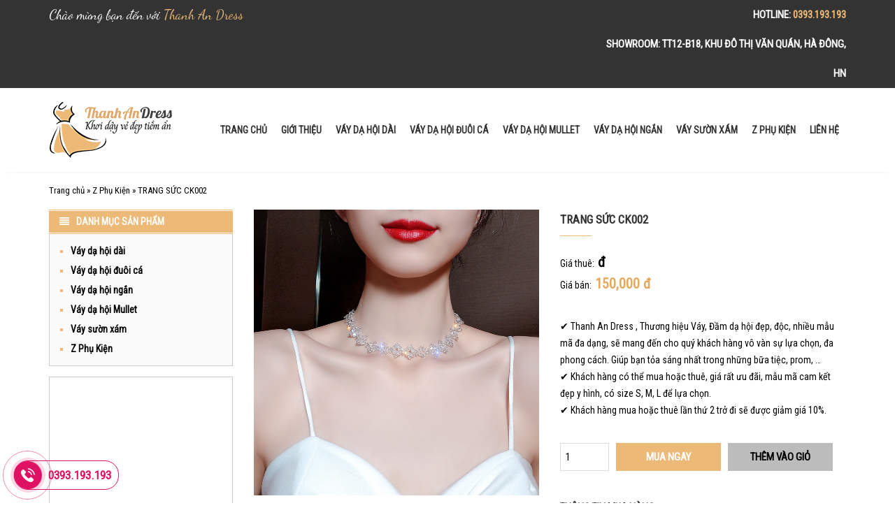

--- FILE ---
content_type: text/html; charset=UTF-8
request_url: https://thanhandress.com/san-pham/trang-suc-ck002/
body_size: 9964
content:
<!DOCTYPE html><html lang="vi"
xmlns:fb="http://ogp.me/ns/fb#"><head><meta charset="UTF-8"><meta name="viewport" content="width=device-width, initial-scale=1"><link rel="profile" href="https://gmpg.org/xfn/11"><link rel="pingback" href="https://thanhandress.com/xmlrpc.php"><meta name='robots' content='index, follow, max-image-preview:large, max-snippet:-1, max-video-preview:-1' /><title>TRANG SỨC CK002 - Thanh An Dress</title><link rel="stylesheet" href="https://fonts.googleapis.com/css?family=Roboto%20Condensed%7CDancing%20Script&subset=" /><link rel="stylesheet" href="https://thanhandress.com/wp-content/cache/min/1/c3a81385849ca4d7df9b45414cb4f922.css" data-minify="1" /><link rel="canonical" href="https://thanhandress.com/san-pham/trang-suc-ck002/" /><meta property="og:locale" content="vi_VN" /><meta property="og:type" content="article" /><meta property="og:title" content="TRANG SỨC CK002 - Thanh An Dress" /><meta property="og:url" content="https://thanhandress.com/san-pham/trang-suc-ck002/" /><meta property="og:site_name" content="Thanh An Dress" /><meta property="article:modified_time" content="2020-12-28T17:40:13+00:00" /><meta property="og:image" content="https://thanhandress.com/wp-content/uploads/2020/12/ck002-1.jpg" /><meta property="og:image:width" content="800" /><meta property="og:image:height" content="800" /><meta name="twitter:card" content="summary_large_image" /> <script type="application/ld+json" class="yoast-schema-graph">{"@context":"https://schema.org","@graph":[{"@type":"WebSite","@id":"https://thanhandress.com/#website","url":"https://thanhandress.com/","name":"Thanh An Dress","description":"","potentialAction":[{"@type":"SearchAction","target":{"@type":"EntryPoint","urlTemplate":"https://thanhandress.com/?s={search_term_string}"},"query-input":"required name=search_term_string"}],"inLanguage":"vi"},{"@type":"ImageObject","@id":"https://thanhandress.com/san-pham/trang-suc-ck002/#primaryimage","inLanguage":"vi","url":"https://thanhandress.com/wp-content/uploads/2020/12/ck002-1.jpg","contentUrl":"https://thanhandress.com/wp-content/uploads/2020/12/ck002-1.jpg","width":800,"height":800},{"@type":"WebPage","@id":"https://thanhandress.com/san-pham/trang-suc-ck002/#webpage","url":"https://thanhandress.com/san-pham/trang-suc-ck002/","name":"TRANG S\u1ee8C CK002 - Thanh An Dress","isPartOf":{"@id":"https://thanhandress.com/#website"},"primaryImageOfPage":{"@id":"https://thanhandress.com/san-pham/trang-suc-ck002/#primaryimage"},"datePublished":"2020-12-28T17:16:20+00:00","dateModified":"2020-12-28T17:40:13+00:00","breadcrumb":{"@id":"https://thanhandress.com/san-pham/trang-suc-ck002/#breadcrumb"},"inLanguage":"vi","potentialAction":[{"@type":"ReadAction","target":["https://thanhandress.com/san-pham/trang-suc-ck002/"]}]},{"@type":"BreadcrumbList","@id":"https://thanhandress.com/san-pham/trang-suc-ck002/#breadcrumb","itemListElement":[{"@type":"ListItem","position":1,"name":"Trang ch\u1ee7","item":"https://thanhandress.com/"},{"@type":"ListItem","position":2,"name":"Z Ph\u1ee5 Ki\u1ec7n","item":"https://thanhandress.com/danh-muc-san-pham/phu-kien/"},{"@type":"ListItem","position":3,"name":"TRANG S\u1ee8C CK002"}]}]}</script> <link rel="alternate" type="application/rss+xml" title="Dòng thông tin Thanh An Dress &raquo;" href="https://thanhandress.com/feed/" /><link rel="alternate" type="application/rss+xml" title="Dòng phản hồi Thanh An Dress &raquo;" href="https://thanhandress.com/comments/feed/" />  <script
				src="//www.googletagmanager.com/gtag/js?id=UA-167235928-1"  data-cfasync="false" data-wpfc-render="false" type="text/javascript" async></script> <script data-cfasync="false" data-wpfc-render="false" type="text/javascript">var mi_version = '8.11.0';
				var mi_track_user = true;
				var mi_no_track_reason = '';
				
								var disableStrs = [
															'ga-disable-UA-167235928-1',
									];

				/* Function to detect opted out users */
				function __gtagTrackerIsOptedOut() {
					for (var index = 0; index < disableStrs.length; index++) {
						if (document.cookie.indexOf(disableStrs[index] + '=true') > -1) {
							return true;
						}
					}

					return false;
				}

				/* Disable tracking if the opt-out cookie exists. */
				if (__gtagTrackerIsOptedOut()) {
					for (var index = 0; index < disableStrs.length; index++) {
						window[disableStrs[index]] = true;
					}
				}

				/* Opt-out function */
				function __gtagTrackerOptout() {
					for (var index = 0; index < disableStrs.length; index++) {
						document.cookie = disableStrs[index] + '=true; expires=Thu, 31 Dec 2099 23:59:59 UTC; path=/';
						window[disableStrs[index]] = true;
					}
				}

				if ('undefined' === typeof gaOptout) {
					function gaOptout() {
						__gtagTrackerOptout();
					}
				}
								window.dataLayer = window.dataLayer || [];

				window.MonsterInsightsDualTracker = {
					helpers: {},
					trackers: {},
				};
				if (mi_track_user) {
					function __gtagDataLayer() {
						dataLayer.push(arguments);
					}

					function __gtagTracker(type, name, parameters) {
						if (!parameters) {
							parameters = {};
						}

						if (parameters.send_to) {
							__gtagDataLayer.apply(null, arguments);
							return;
						}

						if (type === 'event') {
							
														parameters.send_to = monsterinsights_frontend.ua;
							__gtagDataLayer(type, name, parameters);
													} else {
							__gtagDataLayer.apply(null, arguments);
						}
					}

					__gtagTracker('js', new Date());
					__gtagTracker('set', {
						'developer_id.dZGIzZG': true,
											});
															__gtagTracker('config', 'UA-167235928-1', {"forceSSL":"true","link_attribution":"true"} );
										window.gtag = __gtagTracker;										(function () {
						/* https://developers.google.com/analytics/devguides/collection/analyticsjs/ */
						/* ga and __gaTracker compatibility shim. */
						var noopfn = function () {
							return null;
						};
						var newtracker = function () {
							return new Tracker();
						};
						var Tracker = function () {
							return null;
						};
						var p = Tracker.prototype;
						p.get = noopfn;
						p.set = noopfn;
						p.send = function () {
							var args = Array.prototype.slice.call(arguments);
							args.unshift('send');
							__gaTracker.apply(null, args);
						};
						var __gaTracker = function () {
							var len = arguments.length;
							if (len === 0) {
								return;
							}
							var f = arguments[len - 1];
							if (typeof f !== 'object' || f === null || typeof f.hitCallback !== 'function') {
								if ('send' === arguments[0]) {
									var hitConverted, hitObject = false, action;
									if ('event' === arguments[1]) {
										if ('undefined' !== typeof arguments[3]) {
											hitObject = {
												'eventAction': arguments[3],
												'eventCategory': arguments[2],
												'eventLabel': arguments[4],
												'value': arguments[5] ? arguments[5] : 1,
											}
										}
									}
									if ('pageview' === arguments[1]) {
										if ('undefined' !== typeof arguments[2]) {
											hitObject = {
												'eventAction': 'page_view',
												'page_path': arguments[2],
											}
										}
									}
									if (typeof arguments[2] === 'object') {
										hitObject = arguments[2];
									}
									if (typeof arguments[5] === 'object') {
										Object.assign(hitObject, arguments[5]);
									}
									if ('undefined' !== typeof arguments[1].hitType) {
										hitObject = arguments[1];
										if ('pageview' === hitObject.hitType) {
											hitObject.eventAction = 'page_view';
										}
									}
									if (hitObject) {
										action = 'timing' === arguments[1].hitType ? 'timing_complete' : hitObject.eventAction;
										hitConverted = mapArgs(hitObject);
										__gtagTracker('event', action, hitConverted);
									}
								}
								return;
							}

							function mapArgs(args) {
								var arg, hit = {};
								var gaMap = {
									'eventCategory': 'event_category',
									'eventAction': 'event_action',
									'eventLabel': 'event_label',
									'eventValue': 'event_value',
									'nonInteraction': 'non_interaction',
									'timingCategory': 'event_category',
									'timingVar': 'name',
									'timingValue': 'value',
									'timingLabel': 'event_label',
									'page': 'page_path',
									'location': 'page_location',
									'title': 'page_title',
								};
								for (arg in args) {
																		if (!(!args.hasOwnProperty(arg) || !gaMap.hasOwnProperty(arg))) {
										hit[gaMap[arg]] = args[arg];
									} else {
										hit[arg] = args[arg];
									}
								}
								return hit;
							}

							try {
								f.hitCallback();
							} catch (ex) {
							}
						};
						__gaTracker.create = newtracker;
						__gaTracker.getByName = newtracker;
						__gaTracker.getAll = function () {
							return [];
						};
						__gaTracker.remove = noopfn;
						__gaTracker.loaded = true;
						window['__gaTracker'] = __gaTracker;
					})();
									} else {
										console.log("");
					(function () {
						function __gtagTracker() {
							return null;
						}

						window['__gtagTracker'] = __gtagTracker;
						window['gtag'] = __gtagTracker;
					})();
									}</script> <style type="text/css">img.wp-smiley,img.emoji{display:inline!important;border:none!important;box-shadow:none!important;height:1em!important;width:1em!important;margin:0 .07em!important;vertical-align:-0.1em!important;background:none!important;padding:0!important}</style><style id='mercantile-style-inline-css' type='text/css'>.inner-main-title{background-image:url(https://thanhandress.com/wp-content/themes/thoitrang/assets/img/startup-slider.jpg);background-repeat:no-repeat;background-size:cover;background-attachment:fixed;background-position:center}a:hover,a:active,a:focus,.btn-primary:hover,.wpcf7-form input.wpcf7-submit:hover,.widget li a:hover,.posted-on a:hover,.cat-links a:hover,.comments-link a:hover,article.post .entry-header .entry-title a:hover,article.page .entry-header .entry-title a:hover,.edit-link a:hover,.tags-links a:hover,.byline a:hover,.nav-links a:hover,.owl-buttons>div i,.col-details>h2,.main-navigation ul ul a:hover,.primary-color,#mercantile-breadcrumbs .breadcrumb-container a:hover,.contact-form i,#mercantile-breadcrumbs,#mercantile-breadcrumbs a{color:#2196F3}.navbar .navbar-toggle:hover,.main-navigation .acme-normal-page .current_page_item,.main-navigation .acme-normal-page .current-menu-item,.main-navigation .active,.main-navigation .navbar-nav>li:hover,.comment-form .form-submit input,.read-more,.btn-primary,.circle,.rectangle,.wpcf7-form input.wpcf7-submit,.breadcrumb,.owl-buttons>div i:hover,.top-header,.sm-up-container,.testimonial-content,.team-item :hover,.primary-bg-color,.acme-portfolio .round-icon{background-color:#2196F3;color:#fff}.comment-form .form-submit input,.read-more,.at-btn-wrap .btn-primary,.wpcf7-form input.wpcf7-submit,.rectangle,.contact-form i{border:1px solid #2196F3}article.post .entry-header,article.page .entry-header,.at-remove-width .widget-title{border-left:3px solid #2196F3}.blog article.sticky{border-top:2px solid #2196F3}.breadcrumb::after{border-left:5px solid #2196F3}</style> <script type='text/javascript' src='https://thanhandress.com/wp-content/cache/busting/1/wp-includes/js/jquery/jquery.min-3.6.0.js' id='jquery-core-js'></script> <!--[if lt IE 9]> <script type='text/javascript' src='https://thanhandress.com/wp-content/themes/thoitrang/assets/library/html5shiv/html5shiv.min.js?ver=3.7.3' id='html5-js'></script> <![endif]--> <!--[if lt IE 9]> <script type='text/javascript' src='https://thanhandress.com/wp-content/themes/thoitrang/assets/library/respond/respond.min.js?ver=1.1.2' id='respond-js'></script> <![endif]--><link rel="https://api.w.org/" href="https://thanhandress.com/wp-json/" /><link rel="alternate" type="application/json" href="https://thanhandress.com/wp-json/wp/v2/product/4801" /><link rel="EditURI" type="application/rsd+xml" title="RSD" href="https://thanhandress.com/xmlrpc.php?rsd" /><link rel="wlwmanifest" type="application/wlwmanifest+xml" href="https://thanhandress.com/wp-includes/wlwmanifest.xml" /><link rel='shortlink' href='https://thanhandress.com/?p=4801' />  <script async src="https://www.googletagmanager.com/gtag/js?id=UA-167235928-2"></script> <script>window.dataLayer = window.dataLayer || [];
  function gtag(){dataLayer.push(arguments);}
  gtag('js', new Date());

  gtag('config', 'UA-167235928-2');</script>  <script type="text/javascript">//
	function ReadForm (obj1, tst) 
	{ 
	    // Read the user form
	    var i,j,pos;
	    val_total="";val_combo="";		
	
	    for (i=0; i<obj1.length; i++) 
	    {     
	        // run entire form
	        obj = obj1.elements[i];           // a form element
	
	        if (obj.type == "select-one") 
	        {   // just selects
	            if (obj.name == "quantity" ||
	                obj.name == "amount") continue;
		        pos = obj.selectedIndex;        // which option selected
		        val = obj.options[pos].value;   // selected value
		        val_combo = val_combo + " (" + val + ")";
	        }
	    }
		// Now summarize everything we have processed above
		val_total = obj1.product_tmp.value + val_combo;
		obj1.wspsc_product.value = val_total;
	}</script><link rel="icon" href="https://thanhandress.com/wp-content/uploads/2019/01/thanh-an-dress-icon-150x150.png" sizes="32x32" /><link rel="icon" href="https://thanhandress.com/wp-content/uploads/2019/01/thanh-an-dress-icon-300x300.png" sizes="192x192" /><link rel="apple-touch-icon" href="https://thanhandress.com/wp-content/uploads/2019/01/thanh-an-dress-icon-300x300.png" /><meta name="msapplication-TileImage" content="https://thanhandress.com/wp-content/uploads/2019/01/thanh-an-dress-icon-300x300.png" /><style type="text/css" id="wp-custom-css">span.gach-ngang{text-decoration:line-through;color:#333}.product_list .gia_mua_ban .gia.gia_ban{width:100%}.gia_mua_ban .gia.gia_ban{width:100%}</style> <script async src="https://www.googletagmanager.com/gtag/js?id=UA-125719386-5"></script> <script>window.dataLayer = window.dataLayer || [];
  function gtag(){dataLayer.push(arguments);}
  gtag('js', new Date());

  gtag('config', 'UA-125719386-5');</script>  <script async src="https://www.googletagmanager.com/gtag/js?id=AW-848814837"></script> <script>window.dataLayer = window.dataLayer || [];
  function gtag(){dataLayer.push(arguments);}
  gtag('js', new Date());

  gtag('config', 'AW-848814837');</script>  <script>function gtag_report_conversion(url) {
  var callback = function () {
    if (typeof(url) != 'undefined') {
      window.location = url;
    }
  };
  gtag('event', 'conversion', {
      'send_to': 'AW-848814837/8w1rCN2P75YBEPXF35QD',
      'event_callback': callback
  });
  return false;
}</script>  <script>gtag('event', 'conversion', {'send_to': 'AW-848814837/JxvzCN-L75YBEPXF35QD'});</script> </head><body data-rsssl=1 class="product-template-default single single-product postid-4801 wp-custom-logo right-sidebar"><div class="top-header-tp"><div class="container"><div class="row"><div class="col-xs-12 col-sm-8"><div class="top-left"> Chào mừng bạn đến với <span>Thanh An Dress</span></div></div><div class="col-xs-12 col-sm-4"><div class="top-right"> Hotline: <span><a href="tel:0393.193.193">0393.193.193</a></span><br/> Showroom: <span>TT12-B18, khu đô thị Văn Quán, Hà Đông, HN</span></div></div></div></div></div><div class="site" id="page"> <a class="skip-link screen-reader-text" href="#content">Skip to content</a><div class="navbar at-navbar" id="navbar" role="navigation"><div class="container"><div class="navbar-header"> <button type="button" class="navbar-toggle" data-toggle="collapse" data-target=".navbar-collapse"><i class="fa fa-bars"></i></button><div class="search-woo responsive-only"></div><a href="https://thanhandress.com/" class="custom-logo-link" rel="home"><img width="176" height="80" src="https://thanhandress.com/wp-content/uploads/2019/01/thanh-an-dress.png" class="custom-logo" alt="Thanh An Dress" /></a></div><div class="search-woo desktop-only"></div><div class="main-navigation navbar-collapse collapse"><div class="menu-main-menu-container"><ul id="primary-menu" class="nav navbar-nav navbar-right acme-normal-page"><li id="menu-item-272" class="menu-item menu-item-type-custom menu-item-object-custom menu-item-home menu-item-272"><a href="https://thanhandress.com/">Trang chủ</a></li><li id="menu-item-273" class="menu-item menu-item-type-post_type menu-item-object-page menu-item-273"><a href="https://thanhandress.com/gioi-thieu/">Giới thiệu</a></li><li id="menu-item-317" class="menu-item menu-item-type-taxonomy menu-item-object-product_cat menu-item-317"><a href="https://thanhandress.com/danh-muc-san-pham/vay-da-hoi-dai/">Váy dạ hội dài</a></li><li id="menu-item-318" class="menu-item menu-item-type-taxonomy menu-item-object-product_cat menu-item-318"><a href="https://thanhandress.com/danh-muc-san-pham/vay-da-hoi-duoi-ca/">Váy dạ hội đuôi cá</a></li><li id="menu-item-319" class="menu-item menu-item-type-taxonomy menu-item-object-product_cat menu-item-319"><a href="https://thanhandress.com/danh-muc-san-pham/vay-da-hoi-mullet/">Váy dạ hội Mullet</a></li><li id="menu-item-320" class="menu-item menu-item-type-taxonomy menu-item-object-product_cat menu-item-320"><a href="https://thanhandress.com/danh-muc-san-pham/vay-da-hoi-ngan/">Váy dạ hội ngắn</a></li><li id="menu-item-5101" class="menu-item menu-item-type-taxonomy menu-item-object-product_cat menu-item-5101"><a href="https://thanhandress.com/danh-muc-san-pham/vay-suon-xam/">Váy sườn xám</a></li><li id="menu-item-5102" class="menu-item menu-item-type-taxonomy menu-item-object-product_cat current-product-ancestor current-menu-parent current-product-parent menu-item-5102"><a href="https://thanhandress.com/danh-muc-san-pham/phu-kien/">Z Phụ Kiện</a></li><li id="menu-item-274" class="menu-item menu-item-type-post_type menu-item-object-page menu-item-274"><a href="https://thanhandress.com/lien-he/">Liên hệ</a></li></ul></div></div></div></div><div id="content" class="site-content container clearfix"><p id="breadcrumbs"><span><span><a href="https://thanhandress.com/">Trang chủ</a> » <span><a href="https://thanhandress.com/danh-muc-san-pham/phu-kien/">Z Phụ Kiện</a> » <span class="breadcrumb_last" aria-current="page">TRANG SỨC CK002</span></span></span></span></p><div class="row"><div id="primary" class="col-xs-12 col-sm-8 col-md-9 content-area"><main id="main" class="site-main" role="main"><div class="row"><div class="col-xs-12 col-sm-6 anh-sp"> <img width="800" height="800" src="[data-uri]" data-lazy-src="https://thanhandress.com/wp-content/uploads/2020/12/ck002-1.jpg" class="attachment-full size-full wp-post-image" alt="" loading="lazy" data-lazy-srcset="https://thanhandress.com/wp-content/uploads/2020/12/ck002-1.jpg 800w, https://thanhandress.com/wp-content/uploads/2020/12/ck002-1-600x600.jpg 600w, https://thanhandress.com/wp-content/uploads/2020/12/ck002-1-150x150.jpg 150w, https://thanhandress.com/wp-content/uploads/2020/12/ck002-1-768x768.jpg 768w" data-lazy-sizes="(max-width: 800px) 100vw, 800px" /><noscript><img width="800" height="800" src="https://thanhandress.com/wp-content/uploads/2020/12/ck002-1.jpg" class="attachment-full size-full wp-post-image" alt="" loading="lazy" srcset="https://thanhandress.com/wp-content/uploads/2020/12/ck002-1.jpg 800w, https://thanhandress.com/wp-content/uploads/2020/12/ck002-1-600x600.jpg 600w, https://thanhandress.com/wp-content/uploads/2020/12/ck002-1-150x150.jpg 150w, https://thanhandress.com/wp-content/uploads/2020/12/ck002-1-768x768.jpg 768w" sizes="(max-width: 800px) 100vw, 800px" /></noscript></div><div class="col-xs-12 col-sm-6 info-sp"><header class="entry-header"><h1 class="entry-title">TRANG SỨC CK002</h1></header><div class="gia_mua_ban"><div class="gia gia_thue"> <label>Giá thuê:</label> đ</div><div class="gia gia_ban"> <label>Giá bán:</label> <span class="">150,000</span> đ</div></div><div class="chia_se"><div class="fb-like" data-href="https://thanhandress.com/san-pham/trang-suc-ck002/" data-layout="button_count" data-action="like" data-size="small" data-show-faces="false" data-share="true"></div></div><div class="mo_ta_ngan"><p>✔ Thanh An Dress , Thương hiệu Váy, Đầm dạ hội đẹp, độc, nhiều mẫu mã đa dạng, sẽ mang đến cho quý khách hàng vô vàn sự lựa chọn, đa phong cách. Giúp bạn tỏa sáng nhất trong những bữa tiệc, prom, &#8230;<br /> ✔ Khách hàng có thể mua hoặc thuê, giá rất ưu đãi, mẫu mã cam kết đẹp y hình, có size S, M, L để lựa chọn.<br /> ✔ Khách hàng mua hoặc thuê lần thứ 2 trở đi sẽ được giảm giá 10%.</p></div><div class="muahang"><div class="quantity"> <input type="number" step="1" min="1" max="" name="quantity" value="1" title="SL" class="input-text qty text" size="4" pattern="[0-9]*" inputmode="numeric"></div><div class="button_mua mua_ngay"> <a href="#"> <button type="button" class="dangky" data-toggle="modal" data-target="#exampleModalCenter">Mua ngay</button> </a></div><div class="them_vao_gio"><div class="wp_cart_button_wrapper"><form method="post" class="wp-cart-button-form" action="" style="display:inline" onsubmit="return ReadForm(this, true);" ><input type="submit" class="wspsc_add_cart_submit" name="wspsc_add_cart_submit" value="Thêm vào giỏ" /><input type="hidden" name="wspsc_product" value="TRANG SỨC CK002" /><input type="hidden" name="price" value="150000" /><input type="hidden" name="shipping" value="0" /><input type="hidden" name="addcart" value="1" /><input type="hidden" name="cartLink" value="https://thanhandress.com:443/san-pham/trang-suc-ck002/" /><input type="hidden" name="product_tmp" value="TRANG SỨC CK002" /><input type="hidden" name="item_number" value="" /><input type="hidden" name="hash_one" value="9bd1bc01d2ff35f98df006436559cbda" /></form></div></div></div><div class="box_lien_he"><h2 class="box_title">Thông tin mua hàng</h2><div class="box_content"><p class="hotline_2"><label>Hotline: </label><span>0393.193.193</span></p><p><label>Địa chỉ: </label>TT12-B18, KĐT Văn Quán, Hà Đông, HN</p><p><label>E-mail: </label>hanh221293@gmail.com</p></div></div></div></div><div class="pro-content"><h2 class="box_title">Thông tin mua hàng</h2><div class="entry"><p><img loading="lazy" class="alignnone size-full wp-image-4804" src="[data-uri]" data-lazy-src="https://thanhandress.com/wp-content/uploads/2020/12/ck002.jpg" alt="" width="800" height="800" data-lazy-srcset="https://thanhandress.com/wp-content/uploads/2020/12/ck002.jpg 800w, https://thanhandress.com/wp-content/uploads/2020/12/ck002-600x600.jpg 600w, https://thanhandress.com/wp-content/uploads/2020/12/ck002-150x150.jpg 150w, https://thanhandress.com/wp-content/uploads/2020/12/ck002-768x768.jpg 768w" data-lazy-sizes="(max-width: 800px) 100vw, 800px" /><noscript><img loading="lazy" class="alignnone size-full wp-image-4804" src="https://thanhandress.com/wp-content/uploads/2020/12/ck002.jpg" alt="" width="800" height="800" srcset="https://thanhandress.com/wp-content/uploads/2020/12/ck002.jpg 800w, https://thanhandress.com/wp-content/uploads/2020/12/ck002-600x600.jpg 600w, https://thanhandress.com/wp-content/uploads/2020/12/ck002-150x150.jpg 150w, https://thanhandress.com/wp-content/uploads/2020/12/ck002-768x768.jpg 768w" sizes="(max-width: 800px) 100vw, 800px" /></noscript></p></div></div><div class="fb-comment"><div class="fb-comments" data-href="https://thanhandress.com/san-pham/trang-suc-ck002/" data-numposts="5" data-width="100%" data-colorscheme="light"></div></div><div class="relate-post"><h2 class="box_title_bg">Sản phẩm liên quan</h2><div class="row product_list"><div class="col-xs-6 col-sm-4"><div class="pro-item"><div class="pro-thum"> <a href="https://thanhandress.com/san-pham/trang-suc-c3-4/" title="TRANG SỨC C3"> <img width="270" height="325" src="[data-uri]" data-lazy-src="https://thanhandress.com/wp-content/uploads/2023/02/02ca99d765ccbc92e5dd-1-270x325.jpg" class="attachment-product-thumb size-product-thumb wp-post-image" alt="" loading="lazy" /><noscript><img width="270" height="325" src="https://thanhandress.com/wp-content/uploads/2023/02/02ca99d765ccbc92e5dd-1-270x325.jpg" class="attachment-product-thumb size-product-thumb wp-post-image" alt="" loading="lazy" /></noscript> </a></div><div class="product-color"><img class="bor_img" src="https://thanhandress.com/wp-content/uploads/2023/02/02ca99d765ccbc92e5dd-35x35.jpg" alt="<?php the_title(); ?>" /></div><div class="pro-name"><h2> <a href="https://thanhandress.com/san-pham/trang-suc-c3-4/" title="TRANG SỨC C3"> TRANG SỨC C3 </a></h2></div><div class="gia_mua_ban"><div class="gia gia_ban"> <label>Giá bán:</label> <span class="">500,000đ</span> đ</div></div><div class="pro-label"></div></div></div><div class="col-xs-6 col-sm-4"><div class="pro-item"><div class="pro-thum"> <a href="https://thanhandress.com/san-pham/trang-suc-c3-2/" title="TRANG SỨC C3"> <img width="270" height="325" src="[data-uri]" data-lazy-src="https://thanhandress.com/wp-content/uploads/2023/02/0aabf4581b38df668629-1-270x325.jpg" class="attachment-product-thumb size-product-thumb wp-post-image" alt="" loading="lazy" /><noscript><img width="270" height="325" src="https://thanhandress.com/wp-content/uploads/2023/02/0aabf4581b38df668629-1-270x325.jpg" class="attachment-product-thumb size-product-thumb wp-post-image" alt="" loading="lazy" /></noscript> </a></div><div class="product-color"><img class="bor_img" src="https://thanhandress.com/wp-content/uploads/2023/02/0aabf4581b38df668629-1-35x35.jpg" alt="<?php the_title(); ?>" /></div><div class="pro-name"><h2> <a href="https://thanhandress.com/san-pham/trang-suc-c3-2/" title="TRANG SỨC C3"> TRANG SỨC C3 </a></h2></div><div class="gia_mua_ban"><div class="gia gia_ban"> <label>Giá bán:</label> <span class="">500,000đ</span> đ</div></div><div class="pro-label"></div></div></div><div class="col-xs-6 col-sm-4"><div class="pro-item"><div class="pro-thum"> <a href="https://thanhandress.com/san-pham/trang-suc-c2-12/" title="TRANG SỨC C2"> <img width="270" height="325" src="[data-uri]" data-lazy-src="https://thanhandress.com/wp-content/uploads/2023/02/ad97ebc2c2a906f75fb8-270x325.jpg" class="attachment-product-thumb size-product-thumb wp-post-image" alt="" loading="lazy" /><noscript><img width="270" height="325" src="https://thanhandress.com/wp-content/uploads/2023/02/ad97ebc2c2a906f75fb8-270x325.jpg" class="attachment-product-thumb size-product-thumb wp-post-image" alt="" loading="lazy" /></noscript> </a></div><div class="product-color"><img class="bor_img" src="https://thanhandress.com/wp-content/uploads/2023/02/ad97ebc2c2a906f75fb8-35x35.jpg" alt="<?php the_title(); ?>" /></div><div class="pro-name"><h2> <a href="https://thanhandress.com/san-pham/trang-suc-c2-12/" title="TRANG SỨC C2"> TRANG SỨC C2 </a></h2></div><div class="gia_mua_ban"><div class="gia gia_ban"> <label>Giá bán:</label> <span class="">350,000đ</span> đ</div></div><div class="pro-label"></div></div></div></div></div></main></div><div class="hidden-xs col-sm-4 col-md-3"><div id="secondary-right" class="at-remove-width widget-area sidebar secondary-sidebar" role="complementary"><div id="sidebar-section-top" class="widget-area sidebar clearfix"><section id="nav_menu-2" class="widget widget_nav_menu"><h2 class="widget-title">Danh mục sản phẩm</h2><div class="menu-danh-muc-san-pham-container"><ul id="menu-danh-muc-san-pham" class="menu"><li id="menu-item-329" class="menu-item menu-item-type-taxonomy menu-item-object-product_cat menu-item-329"><a href="https://thanhandress.com/danh-muc-san-pham/vay-da-hoi-dai/">Váy dạ hội dài</a></li><li id="menu-item-330" class="menu-item menu-item-type-taxonomy menu-item-object-product_cat menu-item-330"><a href="https://thanhandress.com/danh-muc-san-pham/vay-da-hoi-duoi-ca/">Váy dạ hội đuôi cá</a></li><li id="menu-item-332" class="menu-item menu-item-type-taxonomy menu-item-object-product_cat menu-item-332"><a href="https://thanhandress.com/danh-muc-san-pham/vay-da-hoi-ngan/">Váy dạ hội ngắn</a></li><li id="menu-item-331" class="menu-item menu-item-type-taxonomy menu-item-object-product_cat menu-item-331"><a href="https://thanhandress.com/danh-muc-san-pham/vay-da-hoi-mullet/">Váy dạ hội Mullet</a></li><li id="menu-item-5104" class="menu-item menu-item-type-taxonomy menu-item-object-product_cat menu-item-5104"><a href="https://thanhandress.com/danh-muc-san-pham/vay-suon-xam/">Váy sườn xám</a></li><li id="menu-item-5105" class="menu-item menu-item-type-taxonomy menu-item-object-product_cat current-product-ancestor current-menu-parent current-product-parent menu-item-5105"><a href="https://thanhandress.com/danh-muc-san-pham/phu-kien/">Z Phụ Kiện</a></li></ul></div></section><section id="custom_html-6" class="widget_text widget widget_custom_html"><div class="textwidget custom-html-widget"><iframe src="https://www.google.com/maps/embed?pb=!1m14!1m8!1m3!1d14901.320874358973!2d105.7943789!3d20.9793962!3m2!1i1024!2i768!4f13.1!3m3!1m2!1s0x3135ab17ec0c7423%3A0x1e26fe5c73035850!2zVGhhbmggQW4gRHJlc3MgLSBCw6FuLCBDaG8gVGh1w6ogVsOheSBE4bqhIEjhu5lp!5e0!3m2!1svi!2s!4v1733140991560!5m2!1svi!2s" width="600" height="450" style="border:0;" allowfullscreen="" loading="lazy" referrerpolicy="no-referrer-when-downgrade"></iframe></div></section></div></div></div></div></div><footer><div class="site-footer"><div class="container"><p><img loading="lazy" class="aligncenter size-full wp-image-322" src="https://tungphuong.vn/emhanh/wp-content/uploads/2019/01/thanh-an-dress.png" alt="" width="176" height="80" /></p><ul><li><span style="color: #000000;">Chào mừng bạn đến với <strong>Thanh An Dress</strong>, hãy để chúng tôi giúp bạn tỏa sáng và nổi bật trong những bữa tiệc.</span></li><li><span style="color: #000000;"><strong>Thanh An Dress</strong> chuyên cung cấp những mẫu <em>Váy Dạ Hộ</em>i sang chảnh và độc đáo nhất. Bạn có thể thuê hoặc mua với giá rất ưu đãi, hợp với túi tiền tất cả mọi người.</span></li><li><span style="color: #000000;">Với số lượng váy dạ hội khá nhiều và đa dạng, khách hàng thoải mái lựa chọn, cùng những bộ phụ kiện đi kèm sẽ tạo cho bạn sự hoàn hảo tối đa.</span></li><li><span style="color: #000000;">Bạn có thể xem qua những feeback khách hàng đã sử dụng của <strong>Thanh An Dress</strong> nhé:</span></li></ul><p>&nbsp;</p><p style="text-align: center;"><strong>KẾT NỐI VỚI CHÚNG TÔI <img loading="lazy" class="alignnone wp-image-333 size-full" src="https://thanhandress.com/wp-content/uploads/2019/01/fb.png" alt="" width="175" height="30" /></strong></p></div></div><div class="footer"><div class="container"><div class="footer-2"><div class="row"><div class="col-xs-12 col-sm-4 footer-2-a"> <label>Liên hệ Thanh An Dress</label> <i class="fa fa-phone-square"></i> Hotline: <span><a href="tel:0393.193.193">0393.193.193</a></span></div><div class="col-xs-12 col-sm-4 footer-2-b"> <i class="fa fa-map-marker"></i> Địa chỉ: <span>TT12-B18, KĐT Văn Quán, Hà Đông, HN</span></div><div class="col-xs-12 col-sm-4 footer-2-c"><form id="mc4wp-form-1" class="mc4wp-form mc4wp-form-336" method="post" data-id="336" data-name="Đăng ký nhận tin" ><div class="mc4wp-form-fields"> <input type="email" name="EMAIL" placeholder="Đăng ký E-mail nhận bản tin" required /> <input type="submit" value="Gửi E-mail" /></div><label style="display: none !important;">Leave this field empty if you're human: <input type="text" name="_mc4wp_honeypot" value="" tabindex="-1" autocomplete="off" /></label><input type="hidden" name="_mc4wp_timestamp" value="1769448965" /><input type="hidden" name="_mc4wp_form_id" value="336" /><input type="hidden" name="_mc4wp_form_element_id" value="mc4wp-form-1" /><div class="mc4wp-response"></div></form></div></div></div></div></div></footer><div class="hotline_fixed"> <a class="icon" href="tel:0393193193" title="Click gọi điện liên hệ tư vấn ngay!!!"></a> <a class="phone_number" href="tel:0393193193" title="Click gọi điện liên hệ tư vấn ngay!!!">0393.193.193</a></div> <script type='text/javascript' id='contact-form-7-js-extra'>/* <![CDATA[ */ var wpcf7 = {"api":{"root":"https:\/\/thanhandress.com\/wp-json\/","namespace":"contact-form-7\/v1"},"cached":"1"}; /* ]]> */</script> <script>(function(w, d){
	var b = d.getElementsByTagName("body")[0];
	var s = d.createElement("script"); s.async = true;
	s.src = !("IntersectionObserver" in w) ? "https://thanhandress.com/wp-content/plugins/wp-rocket/inc/front/js/lazyload-8.15.2.min.js" : "https://thanhandress.com/wp-content/plugins/wp-rocket/inc/front/js/lazyload-10.17.min.js";
	w.lazyLoadOptions = {
		elements_selector: "img",
		data_src: "lazy-src",
		data_srcset: "lazy-srcset",
		data_sizes: "lazy-sizes",
		skip_invisible: false,
		class_loading: "lazyloading",
		class_loaded: "lazyloaded",
		threshold: 300,
		callback_load: function(element) {
			if ( element.tagName === "IFRAME" && element.dataset.rocketLazyload == "fitvidscompatible" ) {
				if (element.classList.contains("lazyloaded") ) {
					if (typeof window.jQuery != "undefined") {
						if (jQuery.fn.fitVids) {
							jQuery(element).parent().fitVids();
						}
					}
				}
			}
		}
	}; // Your options here. See "recipes" for more information about async.
	b.appendChild(s);
}(window, document));

// Listen to the Initialized event
window.addEventListener('LazyLoad::Initialized', function (e) {
    // Get the instance and puts it in the lazyLoadInstance variable
	var lazyLoadInstance = e.detail.instance;

	var observer = new MutationObserver(function(mutations) {
		mutations.forEach(function(mutation) {
			lazyLoadInstance.update();
		} );
	} );

	var b      = document.getElementsByTagName("body")[0];
	var config = { childList: true, subtree: true };

	observer.observe(b, config);
}, false);</script> <div class="modal fade" id="exampleModalCenter" tabindex="-1" role="dialog" aria-labelledby="exampleModalCenterTitle" aria-hidden="true"><div class="modal-dialog modal-dialog-centered" role="document"><div class="modal-content"><div class="modal-body"><h3>Mua hàng</h3> <button type="button" class="close" data-dismiss="modal" aria-label="Close"> <span aria-hidden="true">&times;</span> </button><div role="form" class="wpcf7" id="wpcf7-f303-o1" lang="vi" dir="ltr"><div class="screen-reader-response"><p role="status" aria-live="polite" aria-atomic="true"></p><ul></ul></div><form action="/san-pham/trang-suc-ck002/#wpcf7-f303-o1" method="post" class="wpcf7-form init" novalidate="novalidate" data-status="init"><div style="display: none;"> <input type="hidden" name="_wpcf7" value="303" /> <input type="hidden" name="_wpcf7_version" value="5.5.3" /> <input type="hidden" name="_wpcf7_locale" value="vi" /> <input type="hidden" name="_wpcf7_unit_tag" value="wpcf7-f303-o1" /> <input type="hidden" name="_wpcf7_container_post" value="0" /> <input type="hidden" name="_wpcf7_posted_data_hash" value="" /></div><p><span class="wpcf7-form-control-wrap your-name"><input type="text" name="your-name" value="" size="40" class="wpcf7-form-control wpcf7-text wpcf7-validates-as-required" aria-required="true" aria-invalid="false" placeholder="Họ và tên *" /></span></p><p><span class="wpcf7-form-control-wrap tel-651"><input type="tel" name="tel-651" value="" size="40" class="wpcf7-form-control wpcf7-text wpcf7-tel wpcf7-validates-as-required wpcf7-validates-as-tel" aria-required="true" aria-invalid="false" placeholder="Số điện thoại *" /></span></p><p><span class="wpcf7-form-control-wrap your-email"><input type="email" name="your-email" value="" size="40" class="wpcf7-form-control wpcf7-text wpcf7-email wpcf7-validates-as-email" aria-invalid="false" placeholder="E-mail" /></span></p><p><span class="wpcf7-form-control-wrap your-subject"><input type="text" name="your-subject" value="" size="40" class="wpcf7-form-control wpcf7-text" aria-invalid="false" placeholder="Địa chỉ" /></span></p><p><span class="wpcf7-form-control-wrap your-message"><textarea name="your-message" cols="40" rows="10" class="wpcf7-form-control wpcf7-textarea" aria-invalid="false" placeholder="Ghi chú"></textarea></span></p><p> <span class="wpcf7-form-control-wrap sanpham"><input type="text" name="sanpham" value="TRANG SỨC CK002" size="40" class="wpcf7-form-control wpcf7dtx-dynamictext wpcf7-dynamictext" aria-invalid="false" /></span></p><p><input type="submit" value="Đăng ký" class="wpcf7-form-control has-spinner wpcf7-submit" /></p><div class="wpcf7-response-output" aria-hidden="true"></div></form></div></div></div></div></div><div id="fb-root"></div><div class="fb-customerchat"
attribution=setup_tool
page_id="349770095604495"
logged_in_greeting="Chát với Shop"
logged_out_greeting="Chát với Shop"></div> <script src="https://thanhandress.com/wp-content/cache/min/1/b0a4da6acd0ea17c3e03e5211f402c34.js" data-minify="1" defer></script></body></html>
<!-- This website is like a Rocket, isn't it? Performance optimized by WP Rocket. Learn more: https://wp-rocket.me -->